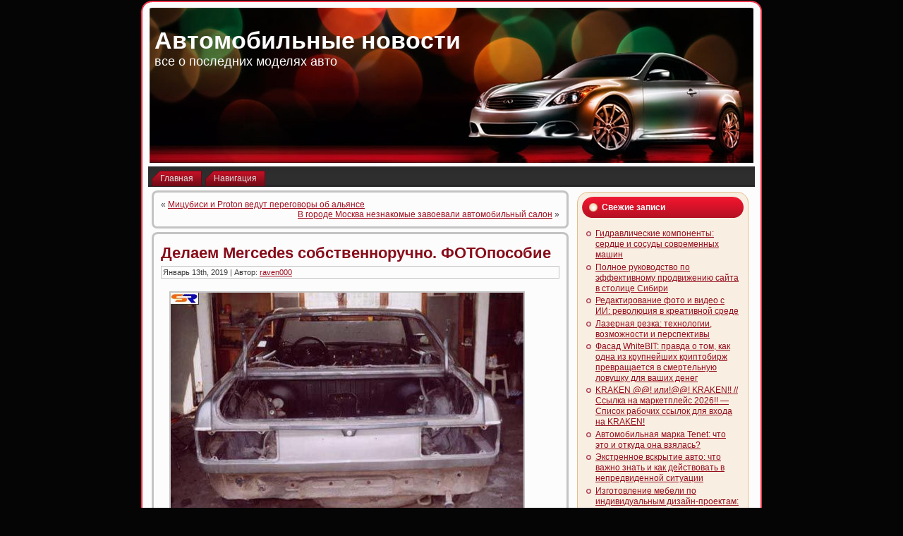

--- FILE ---
content_type: text/html; charset=UTF-8
request_url: https://novinvest-nn.ru/2019/01/13/delaem-mercedes-sobstvennoruchno-fotoposobie/
body_size: 7846
content:
<!DOCTYPE html PUBLIC "-//W3C//DTD XHTML 1.0 Transitional//EN" "http://www.w3.org/TR/xhtml1/DTD/xhtml1-transitional.dtd">
<html xmlns="http://www.w3.org/1999/xhtml" lang="ru-RU">
<head profile="http://gmpg.org/xfn/11">
<meta http-equiv="Content-Type" content="text/html; charset=UTF-8" />
<meta http-equiv="X-UA-Compatible" content="IE=EmulateIE7" />
<title>Делаем Mercedes собственноручно. ФОТОпособие | Автомобильные новости</title>
<script type="text/javascript" src="https://novinvest-nn.ru/wp-content/themes/Silver_Speed_3/script.js"></script>
<link rel="stylesheet" href="https://novinvest-nn.ru/wp-content/themes/Silver_Speed_3/style.css" type="text/css" media="screen" />
<!--[if IE 6]><link rel="stylesheet" href="https://novinvest-nn.ru/wp-content/themes/Silver_Speed_3/style.ie6.css" type="text/css" media="screen" /><![endif]-->
<!--[if IE 7]><link rel="stylesheet" href="https://novinvest-nn.ru/wp-content/themes/Silver_Speed_3/style.ie7.css" type="text/css" media="screen" /><![endif]-->
<link rel="alternate" type="application/rss+xml" title="Автомобильные новости RSS Feed" href="https://novinvest-nn.ru/feed/" />
<link rel="alternate" type="application/atom+xml" title="Автомобильные новости Atom Feed" href="https://novinvest-nn.ru/feed/atom/" /> 
<link rel="pingback" href="https://novinvest-nn.ru/xmlrpc.php" />

<!-- All In One SEO Pack 3.5.2[361,412] -->
<script type="application/ld+json" class="aioseop-schema">{"@context":"https://schema.org","@graph":[{"@type":"Organization","@id":"https://novinvest-nn.ru/#organization","url":"https://novinvest-nn.ru/","name":"Автомобильные новости","sameAs":[]},{"@type":"WebSite","@id":"https://novinvest-nn.ru/#website","url":"https://novinvest-nn.ru/","name":"Автомобильные новости","publisher":{"@id":"https://novinvest-nn.ru/#organization"},"potentialAction":{"@type":"SearchAction","target":"https://novinvest-nn.ru/?s={search_term_string}","query-input":"required name=search_term_string"}},{"@type":"WebPage","@id":"https://novinvest-nn.ru/2019/01/13/delaem-mercedes-sobstvennoruchno-fotoposobie/#webpage","url":"https://novinvest-nn.ru/2019/01/13/delaem-mercedes-sobstvennoruchno-fotoposobie/","inLanguage":"ru-RU","name":"Делаем Mercedes собственноручно. ФОТОпособие","isPartOf":{"@id":"https://novinvest-nn.ru/#website"},"breadcrumb":{"@id":"https://novinvest-nn.ru/2019/01/13/delaem-mercedes-sobstvennoruchno-fotoposobie/#breadcrumblist"},"datePublished":"2019-01-13T18:37:03+00:00","dateModified":"2019-01-13T18:37:03+00:00"},{"@type":"Article","@id":"https://novinvest-nn.ru/2019/01/13/delaem-mercedes-sobstvennoruchno-fotoposobie/#article","isPartOf":{"@id":"https://novinvest-nn.ru/2019/01/13/delaem-mercedes-sobstvennoruchno-fotoposobie/#webpage"},"author":{"@id":"https://novinvest-nn.ru/author/raven000/#author"},"headline":"Делаем Mercedes собственноручно. ФОТОпособие","datePublished":"2019-01-13T18:37:03+00:00","dateModified":"2019-01-13T18:37:03+00:00","commentCount":0,"mainEntityOfPage":{"@id":"https://novinvest-nn.ru/2019/01/13/delaem-mercedes-sobstvennoruchno-fotoposobie/#webpage"},"publisher":{"@id":"https://novinvest-nn.ru/#organization"},"articleSection":"Автокредитование"},{"@type":"Person","@id":"https://novinvest-nn.ru/author/raven000/#author","name":"raven000","sameAs":[],"image":{"@type":"ImageObject","@id":"https://novinvest-nn.ru/#personlogo","url":"https://secure.gravatar.com/avatar/cfe7b6a6acc1885c15d67ef140ca458e?s=96&d=mm&r=g","width":96,"height":96,"caption":"raven000"}},{"@type":"BreadcrumbList","@id":"https://novinvest-nn.ru/2019/01/13/delaem-mercedes-sobstvennoruchno-fotoposobie/#breadcrumblist","itemListElement":[{"@type":"ListItem","position":1,"item":{"@type":"WebPage","@id":"https://novinvest-nn.ru/","url":"https://novinvest-nn.ru/","name":"Автомобильные новости"}},{"@type":"ListItem","position":2,"item":{"@type":"WebPage","@id":"https://novinvest-nn.ru/2019/01/13/delaem-mercedes-sobstvennoruchno-fotoposobie/","url":"https://novinvest-nn.ru/2019/01/13/delaem-mercedes-sobstvennoruchno-fotoposobie/","name":"Делаем Mercedes собственноручно. ФОТОпособие"}}]}]}</script>
<link rel="canonical" href="https://novinvest-nn.ru/2019/01/13/delaem-mercedes-sobstvennoruchno-fotoposobie/" />
<!-- All In One SEO Pack -->
<link rel='dns-prefetch' href='//s.w.org' />
<link rel="alternate" type="application/rss+xml" title="Автомобильные новости &raquo; Лента комментариев к &laquo;Делаем Mercedes собственноручно. ФОТОпособие&raquo;" href="https://novinvest-nn.ru/2019/01/13/delaem-mercedes-sobstvennoruchno-fotoposobie/feed/" />
		<script type="text/javascript">
			window._wpemojiSettings = {"baseUrl":"https:\/\/s.w.org\/images\/core\/emoji\/11\/72x72\/","ext":".png","svgUrl":"https:\/\/s.w.org\/images\/core\/emoji\/11\/svg\/","svgExt":".svg","source":{"concatemoji":"https:\/\/novinvest-nn.ru\/wp-includes\/js\/wp-emoji-release.min.js?ver=4.9.18"}};
			!function(e,a,t){var n,r,o,i=a.createElement("canvas"),p=i.getContext&&i.getContext("2d");function s(e,t){var a=String.fromCharCode;p.clearRect(0,0,i.width,i.height),p.fillText(a.apply(this,e),0,0);e=i.toDataURL();return p.clearRect(0,0,i.width,i.height),p.fillText(a.apply(this,t),0,0),e===i.toDataURL()}function c(e){var t=a.createElement("script");t.src=e,t.defer=t.type="text/javascript",a.getElementsByTagName("head")[0].appendChild(t)}for(o=Array("flag","emoji"),t.supports={everything:!0,everythingExceptFlag:!0},r=0;r<o.length;r++)t.supports[o[r]]=function(e){if(!p||!p.fillText)return!1;switch(p.textBaseline="top",p.font="600 32px Arial",e){case"flag":return s([55356,56826,55356,56819],[55356,56826,8203,55356,56819])?!1:!s([55356,57332,56128,56423,56128,56418,56128,56421,56128,56430,56128,56423,56128,56447],[55356,57332,8203,56128,56423,8203,56128,56418,8203,56128,56421,8203,56128,56430,8203,56128,56423,8203,56128,56447]);case"emoji":return!s([55358,56760,9792,65039],[55358,56760,8203,9792,65039])}return!1}(o[r]),t.supports.everything=t.supports.everything&&t.supports[o[r]],"flag"!==o[r]&&(t.supports.everythingExceptFlag=t.supports.everythingExceptFlag&&t.supports[o[r]]);t.supports.everythingExceptFlag=t.supports.everythingExceptFlag&&!t.supports.flag,t.DOMReady=!1,t.readyCallback=function(){t.DOMReady=!0},t.supports.everything||(n=function(){t.readyCallback()},a.addEventListener?(a.addEventListener("DOMContentLoaded",n,!1),e.addEventListener("load",n,!1)):(e.attachEvent("onload",n),a.attachEvent("onreadystatechange",function(){"complete"===a.readyState&&t.readyCallback()})),(n=t.source||{}).concatemoji?c(n.concatemoji):n.wpemoji&&n.twemoji&&(c(n.twemoji),c(n.wpemoji)))}(window,document,window._wpemojiSettings);
		</script>
		<style type="text/css">
img.wp-smiley,
img.emoji {
	display: inline !important;
	border: none !important;
	box-shadow: none !important;
	height: 1em !important;
	width: 1em !important;
	margin: 0 .07em !important;
	vertical-align: -0.1em !important;
	background: none !important;
	padding: 0 !important;
}
</style>
<link rel='https://api.w.org/' href='https://novinvest-nn.ru/wp-json/' />
<link rel="EditURI" type="application/rsd+xml" title="RSD" href="https://novinvest-nn.ru/xmlrpc.php?rsd" />
<link rel="wlwmanifest" type="application/wlwmanifest+xml" href="https://novinvest-nn.ru/wp-includes/wlwmanifest.xml" /> 
<link rel='prev' title='Мицубиси и Proton ведут переговоры об альянсе' href='https://novinvest-nn.ru/2019/01/13/micubisi-i-proton-vedut-peregovory-ob-aljanse/' />
<link rel='next' title='В городе Москва незнакомые завоевали автомобильный салон' href='https://novinvest-nn.ru/2019/01/13/v-gorode-moskva-neznakomye-zavoevali-avtomobilnyj-salon/' />
<meta name="generator" content="WordPress 4.9.18" />
<link rel='shortlink' href='https://novinvest-nn.ru/?p=1509' />
<link rel="alternate" type="application/json+oembed" href="https://novinvest-nn.ru/wp-json/oembed/1.0/embed?url=https%3A%2F%2Fnovinvest-nn.ru%2F2019%2F01%2F13%2Fdelaem-mercedes-sobstvennoruchno-fotoposobie%2F" />
<link rel="alternate" type="text/xml+oembed" href="https://novinvest-nn.ru/wp-json/oembed/1.0/embed?url=https%3A%2F%2Fnovinvest-nn.ru%2F2019%2F01%2F13%2Fdelaem-mercedes-sobstvennoruchno-fotoposobie%2F&#038;format=xml" />
<style type='text/css'>.rp4wp-related-posts ul{width:100%;padding:0;margin:0;float:left;}
.rp4wp-related-posts ul>li{list-style:none;padding:0;margin:0;padding-bottom:20px;clear:both;}
.rp4wp-related-posts ul>li>p{margin:0;padding:0;}
.rp4wp-related-post-image{width:35%;padding-right:25px;-moz-box-sizing:border-box;-webkit-box-sizing:border-box;box-sizing:border-box;float:left;}</style>
<link rel="icon" href="https://novinvest-nn.ru/wp-content/uploads/2018/06/7.png" sizes="32x32" />
<link rel="icon" href="https://novinvest-nn.ru/wp-content/uploads/2018/06/7.png" sizes="192x192" />
<link rel="apple-touch-icon-precomposed" href="https://novinvest-nn.ru/wp-content/uploads/2018/06/7.png" />
<meta name="msapplication-TileImage" content="https://novinvest-nn.ru/wp-content/uploads/2018/06/7.png" />

</head>
<body>
<div id="art-page-background-simple-gradient">
</div>
<div id="art-main">
<div class="art-Sheet">
    <div class="art-Sheet-tl"></div>
    <div class="art-Sheet-tr"></div>
    <div class="art-Sheet-bl"></div>
    <div class="art-Sheet-br"></div>
    <div class="art-Sheet-tc"></div>
    <div class="art-Sheet-bc"></div>
    <div class="art-Sheet-cl"></div>
    <div class="art-Sheet-cr"></div>
    <div class="art-Sheet-cc"></div>
    <div class="art-Sheet-body">
<div class="art-Header">
    <div class="art-Header-png"></div>
    <div class="art-Header-jpeg"></div>
<div class="art-Logo">
    <h1 id="name-text" class="art-Logo-name">
        <a href="http://novinvest-nn.ru/">Автомобильные новости</a></h1>
    <div id="slogan-text" class="art-Logo-text">
        все о последних моделях авто</div>
</div>

</div>
<div class="art-nav">
	<div class="l"></div>
	<div class="r"></div>
	<ul class="art-menu">
		<li><a href="http://novinvest-nn.ru"><span class="l"></span><span class="r"></span><span class="t">Главная</span></a></li><li class="page_item page-item-2"><a href="https://novinvest-nn.ru/smap/"><span class="l"></span><span class="r"></span><span class="t">Навигация</span></a></li>

	</ul>
</div>
<div class="art-contentLayout">
<div class="art-content">

<div class="art-Post">
    <div class="art-Post-tl"></div>
    <div class="art-Post-tr"></div>
    <div class="art-Post-bl"></div>
    <div class="art-Post-br"></div>
    <div class="art-Post-tc"></div>
    <div class="art-Post-bc"></div>
    <div class="art-Post-cl"></div>
    <div class="art-Post-cr"></div>
    <div class="art-Post-cc"></div>
    <div class="art-Post-body">
<div class="art-Post-inner art-article">

<div class="art-PostContent">
	
	
	
	
	
	
	

<div class="navigation">
	<div class="alignleft">&laquo; <a href="https://novinvest-nn.ru/2019/01/13/micubisi-i-proton-vedut-peregovory-ob-aljanse/" rel="prev">Мицубиси и Proton ведут переговоры об альянсе</a></div>
	<div class="alignright"><a href="https://novinvest-nn.ru/2019/01/13/v-gorode-moskva-neznakomye-zavoevali-avtomobilnyj-salon/" rel="next">В городе Москва незнакомые завоевали автомобильный салон</a> &raquo;</div>
</div>

</div>
<div class="cleared"></div>


</div>

		<div class="cleared"></div>
    </div>
</div>

<div class="art-Post">
    <div class="art-Post-tl"></div>
    <div class="art-Post-tr"></div>
    <div class="art-Post-bl"></div>
    <div class="art-Post-br"></div>
    <div class="art-Post-tc"></div>
    <div class="art-Post-bc"></div>
    <div class="art-Post-cl"></div>
    <div class="art-Post-cr"></div>
    <div class="art-Post-cc"></div>
    <div class="art-Post-body">
<div class="art-Post-inner art-article">
<h2 class="art-PostHeader">
<a href="https://novinvest-nn.ru/2019/01/13/delaem-mercedes-sobstvennoruchno-fotoposobie/" rel="bookmark" title="Постоянная ссылка на Делаем Mercedes собственноручно. ФОТОпособие">
Делаем Mercedes собственноручно. ФОТОпособие</a>
</h2>
<div class="art-PostMetadataHeader">
<div class="art-PostHeaderIcons art-metadata-icons">
Январь 13th, 2019 | Автор: <a href="https://novinvest-nn.ru/author/raven000/" title="Записи raven000" rel="author">raven000</a>
</div>

</div>
<div class="art-PostContent">

          <p><img height="335" alt="Делаем Mercedes собственноручно. ФОТОпособие" src="http://i.infocar.ua/img/news_pics/2006_03/3731_1.jpg" width="500"></p>
<p> <img height="335" alt="Делаем Mercedes собственноручно. ФОТОпособие" src="http://i.infocar.ua/img/news_pics/2006_03/3731_2.jpg" width="500"></p>
<p> <img height="335" alt="Делаем Mercedes собственноручно. ФОТОпособие" src="http://i.infocar.ua/img/news_pics/2006_03/3731_3.jpg" width="500"></p>
<p> <img height="335" alt="Делаем Mercedes собственноручно. ФОТОпособие" src="http://i.infocar.ua/img/news_pics/2006_03/3731_4.jpg" width="500"></p>
<p> <img height="335" alt="Делаем Mercedes собственноручно. ФОТОпособие" src="http://i.infocar.ua/img/news_pics/2006_03/3731_5.jpg" width="500"></p>
<p> <img height="335" alt="Делаем Mercedes собственноручно. ФОТОпособие" src="http://i.infocar.ua/img/news_pics/2006_03/3731_6.jpg" width="500"></p>
<p> <img height="335" alt="Делаем Mercedes собственноручно. ФОТОпособие" src="http://i.infocar.ua/img/news_pics/2006_03/3731_7.jpg" width="500"> </p>
<p> <img height="335" alt="Делаем Mercedes собственноручно. ФОТОпособие" src="http://i.infocar.ua/img/news_pics/2006_03/3731_8.jpg" width="500"></p>
<p> <img height="335" alt="Делаем Mercedes собственноручно. ФОТОпособие" src="http://i.infocar.ua/img/news_pics/2006_03/3731_9.jpg" width="500"></p>
<p> <img height="335" alt="Делаем Mercedes собственноручно. ФОТОпособие" src="http://i.infocar.ua/img/news_pics/2006_03/3731_10.jpg" width="500"></p>
<p> <img height="335" alt="Делаем Mercedes собственноручно. ФОТОпособие" src="http://i.infocar.ua/img/news_pics/2006_03/3731_11.jpg" width="500"></p>
<p> <img height="335" alt="Делаем Mercedes собственноручно. ФОТОпособие" src="http://i.infocar.ua/img/news_pics/2006_03/3731_12.jpg" width="500"></p>
<p> <img height="335" alt="Делаем Mercedes собственноручно. ФОТОпособие" src="http://i.infocar.ua/img/news_pics/2006_03/3731_13.jpg" width="500"></p>
<p> <img height="335" alt="Делаем Mercedes собственноручно. ФОТОпособие" src="http://i.infocar.ua/img/news_pics/2006_03/3731_14.jpg" width="500"></p>
<p> <img height="335" alt="Делаем Mercedes собственноручно. ФОТОпособие" src="http://i.infocar.ua/img/news_pics/2006_03/3731_15.jpg" width="500"> </p>
<p> <img height="335" alt="Делаем Mercedes собственноручно. ФОТОпособие" src="http://i.infocar.ua/img/news_pics/2006_03/3731_16.jpg" width="500"></p>
<p> <img height="375" alt="Делаем Mercedes собственноручно. ФОТОпособие" src="http://i.infocar.ua/img/news_pics/2006_03/3731_17.jpg" width="500"></p>
<p> <img height="335" alt="Делаем Mercedes собственноручно. ФОТОпособие" src="http://i.infocar.ua/img/news_pics/2006_03/3731_18.jpg" width="500"></p>
<p> <img height="335" alt="Делаем Mercedes собственноручно. ФОТОпособие" src="http://i.infocar.ua/img/news_pics/2006_03/3731_19.jpg" width="500"></p>
<p> <img height="335" alt="Делаем Mercedes собственноручно. ФОТОпособие" src="http://i.infocar.ua/img/news_pics/2006_03/3731_20.jpg" width="500"></p>
                  
</div>
<div class="cleared"></div>
<div class="art-PostMetadataFooter">
<div class="art-PostFooterIcons art-metadata-icons">
Опубликовано в рубрике <a href="https://novinvest-nn.ru/category/avtokreditovanie/" rel="category tag">Автокредитование</a>
</div>

</div>

</div>

		<div class="cleared"></div>
    </div>
</div>



<!-- You can start editing here. -->



	
		<!-- If comments are open, but there are no comments. -->

	 




<div class="art-Post">
    <div class="art-Post-tl"></div>
    <div class="art-Post-tr"></div>
    <div class="art-Post-bl"></div>
    <div class="art-Post-br"></div>
    <div class="art-Post-tc"></div>
    <div class="art-Post-bc"></div>
    <div class="art-Post-cl"></div>
    <div class="art-Post-cr"></div>
    <div class="art-Post-cc"></div>
    <div class="art-Post-body">
<div class="art-Post-inner art-article">

<div class="art-PostContent">

<div id="respond">
  
  <h3>Оставить комментарий</h3>

<div class="cancel-comment-reply">
	<small><a rel="nofollow" id="cancel-comment-reply-link" href="/2019/01/13/delaem-mercedes-sobstvennoruchno-fotoposobie/#respond" style="display:none;">Нажмите, чтобы отменить ответ.</a></small>
</div>



<form action="http://novinvest-nn.ru/wp-comments-post.php" method="post" id="commentform">



<p><input type="text" name="author" id="author" value="" size="22" tabindex="1" aria-required='true' />
<label for="author"><small>Имя (обязательно)</small></label></p>

<p><input type="text" name="email" id="email" value="" size="22" tabindex="2" aria-required='true' />
<label for="email"><small>Mail (не будет опубликовано) (обязательно)</small></label></p>

<p><input type="text" name="url" id="url" value="" size="22" tabindex="3" />
<label for="url"><small>Вебсайт</small></label></p>



<!--<p><small><strong>XHTML:</strong> Вы можете использовать следующие теги: <code>&lt;a href=&quot;&quot; title=&quot;&quot;&gt; &lt;abbr title=&quot;&quot;&gt; &lt;acronym title=&quot;&quot;&gt; &lt;b&gt; &lt;blockquote cite=&quot;&quot;&gt; &lt;cite&gt; &lt;code&gt; &lt;del datetime=&quot;&quot;&gt; &lt;em&gt; &lt;i&gt; &lt;q cite=&quot;&quot;&gt; &lt;s&gt; &lt;strike&gt; &lt;strong&gt; </code></small></p>-->

<p><textarea name="comment" id="comment" cols="100%" rows="10" tabindex="4"></textarea></p>

<p>
	<span class="art-button-wrapper">
		<span class="l"> </span>
		<span class="r"> </span>
		<input class="art-button" type="submit" name="submit" tabindex="5" value="Отправить" />
	</span>
<input type='hidden' name='comment_post_ID' value='1509' id='comment_post_ID' />
<input type='hidden' name='comment_parent' id='comment_parent' value='0' />

</p>


</form>


</div>

</div>
<div class="cleared"></div>


</div>

		<div class="cleared"></div>
    </div>
</div>



</div>
<div class="art-sidebar1">  



		<div id="recent-posts-2" class="widget widget_recent_entries"><div class="art-Block">
    <div class="art-Block-tl"></div>
    <div class="art-Block-tr"></div>
    <div class="art-Block-bl"></div>
    <div class="art-Block-br"></div>
    <div class="art-Block-tc"></div>
    <div class="art-Block-bc"></div>
    <div class="art-Block-cl"></div>
    <div class="art-Block-cr"></div>
    <div class="art-Block-cc"></div>
    <div class="art-Block-body">
		<div class="art-BlockHeader">
    <div class="l"></div>
    <div class="r"></div>
    <div class="art-header-tag-icon">
        <div class="t">Свежие записи</div>
    </div>
</div><div class="art-BlockContent">
    <div class="art-BlockContent-body">
		<ul>
											<li>
					<a href="https://novinvest-nn.ru/2026/01/21/gidravlicheskie-komponenty-serdce-i-sosudy-sovremennyh-mashin/">Гидравлические компоненты: сердце и сосуды современных машин</a>
									</li>
											<li>
					<a href="https://novinvest-nn.ru/2026/01/20/polnoe-rukovodstvo-po-jeffektivnomu-prodvizheniju-sajta-v-stolice-sibiri/">Полное руководство по эффективному продвижению сайта в столице Сибири</a>
									</li>
											<li>
					<a href="https://novinvest-nn.ru/2026/01/20/redaktirovanie-foto-i-video-s-ii-revoljucija-v-kreativnoj-srede/">Редактирование фото и видео с ИИ: революция в креативной среде</a>
									</li>
											<li>
					<a href="https://novinvest-nn.ru/2026/01/19/lazernaja-rezka-tehnologii-vozmozhnosti-i-perspektivy/">Лазерная резка: технологии, возможности и перспективы</a>
									</li>
											<li>
					<a href="https://novinvest-nn.ru/2026/01/18/fasad-whitebit-pravda-o-tom-kak-odna-iz-krupnejshih-kriptobirzh-prevrashhaetsja-v-smertelnuju-lovushku-dlja-vashih-deneg/">Фасад WhiteBIT: правда о том, как одна из крупнейших криптобирж превращается в смертельную ловушку для ваших денег</a>
									</li>
											<li>
					<a href="https://novinvest-nn.ru/2026/01/18/kraken-ili-kraken-ssylka-na-marketplejs-2026-spisok-rabochih-ssylok-dlja-vhoda-na-kraken/">KRAKEN @@! или!@@! KRAKEN!! // Ссылка на маркетплейс 2026!! &#8212; Список рабочих ссылок для входа на KRAKEN!</a>
									</li>
											<li>
					<a href="https://novinvest-nn.ru/2026/01/17/avtomobilnaja-marka-tenet-chto-jeto-i-otkuda-ona-vzjalas/">Автомобильная марка Tenet: что это и откуда она взялась?</a>
									</li>
											<li>
					<a href="https://novinvest-nn.ru/2026/01/12/jekstrennoe-vskrytie-avto-chto-vazhno-znat-i-kak-dejstvovat-v-nepredvidennoj-situacii/">Экстренное вскрытие авто: что важно знать и как действовать в непредвиденной ситуации</a>
									</li>
											<li>
					<a href="https://novinvest-nn.ru/2026/01/12/izgotovlenie-mebeli-po-individualnym-dizajn-proektam-iskusstvo-voploshhenija-idej-v-materiale/">Изготовление мебели по индивидуальным дизайн‑проектам: искусство воплощения идей в материале</a>
									</li>
											<li>
					<a href="https://novinvest-nn.ru/2026/01/12/pomoshh-v-poluchenii-licenzij-mchs-kak-izbezhat-oshibok-i-sjekonomit-vremja/">Помощь в получении лицензий МЧС: как избежать ошибок и сэкономить время</a>
									</li>
					</ul>
		
		<div class="cleared"></div>
    </div>
</div>

		<div class="cleared"></div>
    </div>
</div>
</div><div id="archives-2" class="widget widget_archive"><div class="art-Block">
    <div class="art-Block-tl"></div>
    <div class="art-Block-tr"></div>
    <div class="art-Block-bl"></div>
    <div class="art-Block-br"></div>
    <div class="art-Block-tc"></div>
    <div class="art-Block-bc"></div>
    <div class="art-Block-cl"></div>
    <div class="art-Block-cr"></div>
    <div class="art-Block-cc"></div>
    <div class="art-Block-body">
<div class="art-BlockHeader">
    <div class="l"></div>
    <div class="r"></div>
    <div class="art-header-tag-icon">
        <div class="t">Архивы</div>
    </div>
</div><div class="art-BlockContent">
    <div class="art-BlockContent-body">
		<ul>
			<li><a href='https://novinvest-nn.ru/2026/01/'>Январь 2026</a></li>
	<li><a href='https://novinvest-nn.ru/2025/12/'>Декабрь 2025</a></li>
	<li><a href='https://novinvest-nn.ru/2025/11/'>Ноябрь 2025</a></li>
	<li><a href='https://novinvest-nn.ru/2025/10/'>Октябрь 2025</a></li>
	<li><a href='https://novinvest-nn.ru/2025/09/'>Сентябрь 2025</a></li>
	<li><a href='https://novinvest-nn.ru/2025/08/'>Август 2025</a></li>
	<li><a href='https://novinvest-nn.ru/2025/07/'>Июль 2025</a></li>
	<li><a href='https://novinvest-nn.ru/2025/06/'>Июнь 2025</a></li>
	<li><a href='https://novinvest-nn.ru/2025/05/'>Май 2025</a></li>
	<li><a href='https://novinvest-nn.ru/2025/04/'>Апрель 2025</a></li>
	<li><a href='https://novinvest-nn.ru/2025/03/'>Март 2025</a></li>
	<li><a href='https://novinvest-nn.ru/2025/02/'>Февраль 2025</a></li>
	<li><a href='https://novinvest-nn.ru/2025/01/'>Январь 2025</a></li>
	<li><a href='https://novinvest-nn.ru/2024/12/'>Декабрь 2024</a></li>
	<li><a href='https://novinvest-nn.ru/2024/11/'>Ноябрь 2024</a></li>
	<li><a href='https://novinvest-nn.ru/2024/10/'>Октябрь 2024</a></li>
	<li><a href='https://novinvest-nn.ru/2024/09/'>Сентябрь 2024</a></li>
	<li><a href='https://novinvest-nn.ru/2024/08/'>Август 2024</a></li>
	<li><a href='https://novinvest-nn.ru/2024/07/'>Июль 2024</a></li>
	<li><a href='https://novinvest-nn.ru/2024/06/'>Июнь 2024</a></li>
	<li><a href='https://novinvest-nn.ru/2024/05/'>Май 2024</a></li>
	<li><a href='https://novinvest-nn.ru/2024/04/'>Апрель 2024</a></li>
	<li><a href='https://novinvest-nn.ru/2024/03/'>Март 2024</a></li>
	<li><a href='https://novinvest-nn.ru/2024/02/'>Февраль 2024</a></li>
	<li><a href='https://novinvest-nn.ru/2024/01/'>Январь 2024</a></li>
	<li><a href='https://novinvest-nn.ru/2023/12/'>Декабрь 2023</a></li>
	<li><a href='https://novinvest-nn.ru/2023/11/'>Ноябрь 2023</a></li>
	<li><a href='https://novinvest-nn.ru/2023/10/'>Октябрь 2023</a></li>
	<li><a href='https://novinvest-nn.ru/2023/09/'>Сентябрь 2023</a></li>
	<li><a href='https://novinvest-nn.ru/2023/08/'>Август 2023</a></li>
	<li><a href='https://novinvest-nn.ru/2023/07/'>Июль 2023</a></li>
	<li><a href='https://novinvest-nn.ru/2023/06/'>Июнь 2023</a></li>
	<li><a href='https://novinvest-nn.ru/2023/05/'>Май 2023</a></li>
	<li><a href='https://novinvest-nn.ru/2023/04/'>Апрель 2023</a></li>
	<li><a href='https://novinvest-nn.ru/2023/03/'>Март 2023</a></li>
	<li><a href='https://novinvest-nn.ru/2023/02/'>Февраль 2023</a></li>
	<li><a href='https://novinvest-nn.ru/2023/01/'>Январь 2023</a></li>
	<li><a href='https://novinvest-nn.ru/2022/12/'>Декабрь 2022</a></li>
	<li><a href='https://novinvest-nn.ru/2022/11/'>Ноябрь 2022</a></li>
	<li><a href='https://novinvest-nn.ru/2022/10/'>Октябрь 2022</a></li>
	<li><a href='https://novinvest-nn.ru/2022/09/'>Сентябрь 2022</a></li>
	<li><a href='https://novinvest-nn.ru/2022/08/'>Август 2022</a></li>
	<li><a href='https://novinvest-nn.ru/2022/07/'>Июль 2022</a></li>
	<li><a href='https://novinvest-nn.ru/2022/06/'>Июнь 2022</a></li>
	<li><a href='https://novinvest-nn.ru/2022/05/'>Май 2022</a></li>
	<li><a href='https://novinvest-nn.ru/2022/04/'>Апрель 2022</a></li>
	<li><a href='https://novinvest-nn.ru/2022/03/'>Март 2022</a></li>
	<li><a href='https://novinvest-nn.ru/2022/02/'>Февраль 2022</a></li>
	<li><a href='https://novinvest-nn.ru/2022/01/'>Январь 2022</a></li>
	<li><a href='https://novinvest-nn.ru/2021/12/'>Декабрь 2021</a></li>
	<li><a href='https://novinvest-nn.ru/2021/11/'>Ноябрь 2021</a></li>
	<li><a href='https://novinvest-nn.ru/2020/09/'>Сентябрь 2020</a></li>
	<li><a href='https://novinvest-nn.ru/2020/08/'>Август 2020</a></li>
	<li><a href='https://novinvest-nn.ru/2020/06/'>Июнь 2020</a></li>
	<li><a href='https://novinvest-nn.ru/2020/04/'>Апрель 2020</a></li>
	<li><a href='https://novinvest-nn.ru/2020/03/'>Март 2020</a></li>
	<li><a href='https://novinvest-nn.ru/2020/02/'>Февраль 2020</a></li>
	<li><a href='https://novinvest-nn.ru/2020/01/'>Январь 2020</a></li>
	<li><a href='https://novinvest-nn.ru/2019/12/'>Декабрь 2019</a></li>
	<li><a href='https://novinvest-nn.ru/2019/11/'>Ноябрь 2019</a></li>
	<li><a href='https://novinvest-nn.ru/2019/10/'>Октябрь 2019</a></li>
	<li><a href='https://novinvest-nn.ru/2019/09/'>Сентябрь 2019</a></li>
	<li><a href='https://novinvest-nn.ru/2019/08/'>Август 2019</a></li>
	<li><a href='https://novinvest-nn.ru/2019/07/'>Июль 2019</a></li>
	<li><a href='https://novinvest-nn.ru/2019/06/'>Июнь 2019</a></li>
	<li><a href='https://novinvest-nn.ru/2019/05/'>Май 2019</a></li>
	<li><a href='https://novinvest-nn.ru/2019/04/'>Апрель 2019</a></li>
	<li><a href='https://novinvest-nn.ru/2019/03/'>Март 2019</a></li>
	<li><a href='https://novinvest-nn.ru/2019/02/'>Февраль 2019</a></li>
	<li><a href='https://novinvest-nn.ru/2019/01/'>Январь 2019</a></li>
	<li><a href='https://novinvest-nn.ru/2018/12/'>Декабрь 2018</a></li>
	<li><a href='https://novinvest-nn.ru/2018/11/'>Ноябрь 2018</a></li>
	<li><a href='https://novinvest-nn.ru/2018/10/'>Октябрь 2018</a></li>
	<li><a href='https://novinvest-nn.ru/2018/09/'>Сентябрь 2018</a></li>
	<li><a href='https://novinvest-nn.ru/2018/08/'>Август 2018</a></li>
	<li><a href='https://novinvest-nn.ru/2018/07/'>Июль 2018</a></li>
	<li><a href='https://novinvest-nn.ru/2018/06/'>Июнь 2018</a></li>
	<li><a href='https://novinvest-nn.ru/2018/05/'>Май 2018</a></li>
	<li><a href='https://novinvest-nn.ru/2018/04/'>Апрель 2018</a></li>
	<li><a href='https://novinvest-nn.ru/2018/03/'>Март 2018</a></li>
	<li><a href='https://novinvest-nn.ru/2018/02/'>Февраль 2018</a></li>
	<li><a href='https://novinvest-nn.ru/2018/01/'>Январь 2018</a></li>
	<li><a href='https://novinvest-nn.ru/2017/12/'>Декабрь 2017</a></li>
		</ul>
		
		<div class="cleared"></div>
    </div>
</div>

		<div class="cleared"></div>
    </div>
</div>
</div><div id="categories-2" class="widget widget_categories"><div class="art-Block">
    <div class="art-Block-tl"></div>
    <div class="art-Block-tr"></div>
    <div class="art-Block-bl"></div>
    <div class="art-Block-br"></div>
    <div class="art-Block-tc"></div>
    <div class="art-Block-bc"></div>
    <div class="art-Block-cl"></div>
    <div class="art-Block-cr"></div>
    <div class="art-Block-cc"></div>
    <div class="art-Block-body">
<div class="art-BlockHeader">
    <div class="l"></div>
    <div class="r"></div>
    <div class="art-header-tag-icon">
        <div class="t">Рубрики</div>
    </div>
</div><div class="art-BlockContent">
    <div class="art-BlockContent-body">
		<ul>
	<li class="cat-item cat-item-9"><a href="https://novinvest-nn.ru/category/avtobiznes-v-mire/" >Автобизнес в мире</a>
</li>
	<li class="cat-item cat-item-10"><a href="https://novinvest-nn.ru/category/avtobiznes-v-rossii/" >Автобизнес в России</a>
</li>
	<li class="cat-item cat-item-6"><a href="https://novinvest-nn.ru/category/avtokreditovanie/" >Автокредитование</a>
</li>
	<li class="cat-item cat-item-4"><a href="https://novinvest-nn.ru/category/avtosport/" >Автоспорт</a>
</li>
	<li class="cat-item cat-item-1"><a href="https://novinvest-nn.ru/category/bez-rubriki/" >Без рубрики</a>
</li>
	<li class="cat-item cat-item-2"><a href="https://novinvest-nn.ru/category/dorogi/" >Дороги</a>
</li>
	<li class="cat-item cat-item-7"><a href="https://novinvest-nn.ru/category/krash-testy/" >Краш-тесты</a>
</li>
	<li class="cat-item cat-item-8"><a href="https://novinvest-nn.ru/category/motorshou/" >Моторшоу</a>
</li>
	<li class="cat-item cat-item-5"><a href="https://novinvest-nn.ru/category/novosti-avtodilerov/" >Новости автодилеров</a>
</li>
	<li class="cat-item cat-item-3"><a href="https://novinvest-nn.ru/category/stati/" >Статьи</a>
</li>
		</ul>

		<div class="cleared"></div>
    </div>
</div>

		<div class="cleared"></div>
    </div>
</div>
</div><div id="calendar-2" class="widget widget_calendar"><div class="art-Block">
    <div class="art-Block-tl"></div>
    <div class="art-Block-tr"></div>
    <div class="art-Block-bl"></div>
    <div class="art-Block-br"></div>
    <div class="art-Block-tc"></div>
    <div class="art-Block-bc"></div>
    <div class="art-Block-cl"></div>
    <div class="art-Block-cr"></div>
    <div class="art-Block-cc"></div>
    <div class="art-Block-body">
<div class="art-BlockContent">
    <div class="art-BlockContent-body">
<div id="calendar_wrap" class="calendar_wrap"><table id="wp-calendar">
	<caption>Январь 2019</caption>
	<thead>
	<tr>
		<th scope="col" title="Понедельник">Пн</th>
		<th scope="col" title="Вторник">Вт</th>
		<th scope="col" title="Среда">Ср</th>
		<th scope="col" title="Четверг">Чт</th>
		<th scope="col" title="Пятница">Пт</th>
		<th scope="col" title="Суббота">Сб</th>
		<th scope="col" title="Воскресенье">Вс</th>
	</tr>
	</thead>

	<tfoot>
	<tr>
		<td colspan="3" id="prev"><a href="https://novinvest-nn.ru/2018/12/">&laquo; Дек</a></td>
		<td class="pad">&nbsp;</td>
		<td colspan="3" id="next"><a href="https://novinvest-nn.ru/2019/02/">Фев &raquo;</a></td>
	</tr>
	</tfoot>

	<tbody>
	<tr>
		<td colspan="1" class="pad">&nbsp;</td><td><a href="https://novinvest-nn.ru/2019/01/01/" aria-label="Записи, опубликованные 01.01.2019">1</a></td><td><a href="https://novinvest-nn.ru/2019/01/02/" aria-label="Записи, опубликованные 02.01.2019">2</a></td><td><a href="https://novinvest-nn.ru/2019/01/03/" aria-label="Записи, опубликованные 03.01.2019">3</a></td><td><a href="https://novinvest-nn.ru/2019/01/04/" aria-label="Записи, опубликованные 04.01.2019">4</a></td><td><a href="https://novinvest-nn.ru/2019/01/05/" aria-label="Записи, опубликованные 05.01.2019">5</a></td><td>6</td>
	</tr>
	<tr>
		<td><a href="https://novinvest-nn.ru/2019/01/07/" aria-label="Записи, опубликованные 07.01.2019">7</a></td><td><a href="https://novinvest-nn.ru/2019/01/08/" aria-label="Записи, опубликованные 08.01.2019">8</a></td><td><a href="https://novinvest-nn.ru/2019/01/09/" aria-label="Записи, опубликованные 09.01.2019">9</a></td><td><a href="https://novinvest-nn.ru/2019/01/10/" aria-label="Записи, опубликованные 10.01.2019">10</a></td><td><a href="https://novinvest-nn.ru/2019/01/11/" aria-label="Записи, опубликованные 11.01.2019">11</a></td><td><a href="https://novinvest-nn.ru/2019/01/12/" aria-label="Записи, опубликованные 12.01.2019">12</a></td><td><a href="https://novinvest-nn.ru/2019/01/13/" aria-label="Записи, опубликованные 13.01.2019">13</a></td>
	</tr>
	<tr>
		<td><a href="https://novinvest-nn.ru/2019/01/14/" aria-label="Записи, опубликованные 14.01.2019">14</a></td><td><a href="https://novinvest-nn.ru/2019/01/15/" aria-label="Записи, опубликованные 15.01.2019">15</a></td><td><a href="https://novinvest-nn.ru/2019/01/16/" aria-label="Записи, опубликованные 16.01.2019">16</a></td><td><a href="https://novinvest-nn.ru/2019/01/17/" aria-label="Записи, опубликованные 17.01.2019">17</a></td><td><a href="https://novinvest-nn.ru/2019/01/18/" aria-label="Записи, опубликованные 18.01.2019">18</a></td><td><a href="https://novinvest-nn.ru/2019/01/19/" aria-label="Записи, опубликованные 19.01.2019">19</a></td><td><a href="https://novinvest-nn.ru/2019/01/20/" aria-label="Записи, опубликованные 20.01.2019">20</a></td>
	</tr>
	<tr>
		<td><a href="https://novinvest-nn.ru/2019/01/21/" aria-label="Записи, опубликованные 21.01.2019">21</a></td><td><a href="https://novinvest-nn.ru/2019/01/22/" aria-label="Записи, опубликованные 22.01.2019">22</a></td><td><a href="https://novinvest-nn.ru/2019/01/23/" aria-label="Записи, опубликованные 23.01.2019">23</a></td><td><a href="https://novinvest-nn.ru/2019/01/24/" aria-label="Записи, опубликованные 24.01.2019">24</a></td><td><a href="https://novinvest-nn.ru/2019/01/25/" aria-label="Записи, опубликованные 25.01.2019">25</a></td><td><a href="https://novinvest-nn.ru/2019/01/26/" aria-label="Записи, опубликованные 26.01.2019">26</a></td><td><a href="https://novinvest-nn.ru/2019/01/27/" aria-label="Записи, опубликованные 27.01.2019">27</a></td>
	</tr>
	<tr>
		<td><a href="https://novinvest-nn.ru/2019/01/28/" aria-label="Записи, опубликованные 28.01.2019">28</a></td><td><a href="https://novinvest-nn.ru/2019/01/29/" aria-label="Записи, опубликованные 29.01.2019">29</a></td><td><a href="https://novinvest-nn.ru/2019/01/30/" aria-label="Записи, опубликованные 30.01.2019">30</a></td><td><a href="https://novinvest-nn.ru/2019/01/31/" aria-label="Записи, опубликованные 31.01.2019">31</a></td>
		<td class="pad" colspan="3">&nbsp;</td>
	</tr>
	</tbody>
	</table></div>
		<div class="cleared"></div>
    </div>
</div>

		<div class="cleared"></div>
    </div>
</div>
</div></div>
</div>
<div class="cleared"></div>

<div class="art-Footer">   
	
	
	
		
	
	<div class="art-Footer-inner">                <a href="https://novinvest-nn.ru/feed/" class="art-rss-tag-icon" title="RSS button"></a>                <div class="art-Footer-text"><p> Все права защищены <a href="http://novinvest-nn.ru/">Автомобильные новости</a><br /> <a href="" title=""></a> <a href="" title=""></a></p></div>    </div>    <div class="">    </div></div>		<div class="cleared"></div>    </div></div><div class="cleared"></div></div><div><script type='text/javascript' src='https://novinvest-nn.ru/wp-includes/js/wp-embed.min.js?ver=4.9.18'></script>
</div></body></html>